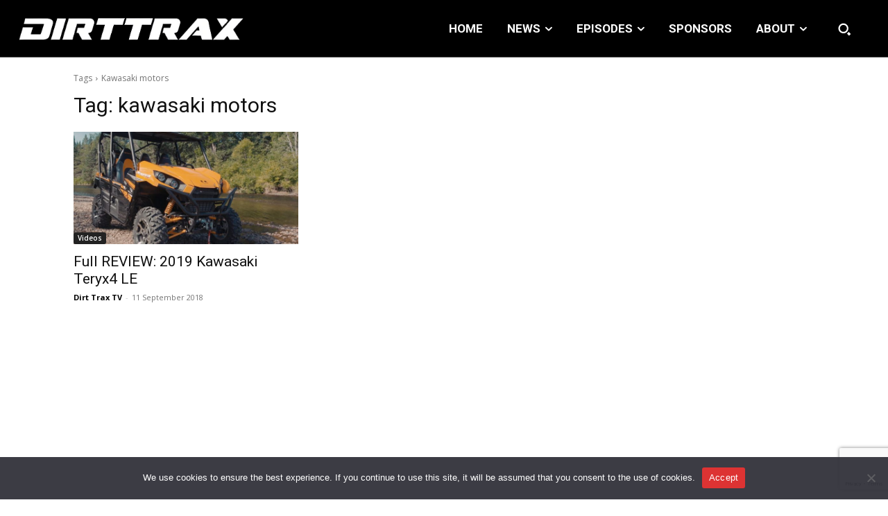

--- FILE ---
content_type: text/html; charset=utf-8
request_url: https://www.google.com/recaptcha/api2/anchor?ar=1&k=6LfbV7gfAAAAAPDX9AGM_06YsfL1ZWyq70Wiug7Z&co=aHR0cHM6Ly93d3cuYXR2bWFnLmNvbTo0NDM.&hl=en&v=PoyoqOPhxBO7pBk68S4YbpHZ&size=invisible&anchor-ms=20000&execute-ms=30000&cb=t3nt9nbuy1nc
body_size: 48409
content:
<!DOCTYPE HTML><html dir="ltr" lang="en"><head><meta http-equiv="Content-Type" content="text/html; charset=UTF-8">
<meta http-equiv="X-UA-Compatible" content="IE=edge">
<title>reCAPTCHA</title>
<style type="text/css">
/* cyrillic-ext */
@font-face {
  font-family: 'Roboto';
  font-style: normal;
  font-weight: 400;
  font-stretch: 100%;
  src: url(//fonts.gstatic.com/s/roboto/v48/KFO7CnqEu92Fr1ME7kSn66aGLdTylUAMa3GUBHMdazTgWw.woff2) format('woff2');
  unicode-range: U+0460-052F, U+1C80-1C8A, U+20B4, U+2DE0-2DFF, U+A640-A69F, U+FE2E-FE2F;
}
/* cyrillic */
@font-face {
  font-family: 'Roboto';
  font-style: normal;
  font-weight: 400;
  font-stretch: 100%;
  src: url(//fonts.gstatic.com/s/roboto/v48/KFO7CnqEu92Fr1ME7kSn66aGLdTylUAMa3iUBHMdazTgWw.woff2) format('woff2');
  unicode-range: U+0301, U+0400-045F, U+0490-0491, U+04B0-04B1, U+2116;
}
/* greek-ext */
@font-face {
  font-family: 'Roboto';
  font-style: normal;
  font-weight: 400;
  font-stretch: 100%;
  src: url(//fonts.gstatic.com/s/roboto/v48/KFO7CnqEu92Fr1ME7kSn66aGLdTylUAMa3CUBHMdazTgWw.woff2) format('woff2');
  unicode-range: U+1F00-1FFF;
}
/* greek */
@font-face {
  font-family: 'Roboto';
  font-style: normal;
  font-weight: 400;
  font-stretch: 100%;
  src: url(//fonts.gstatic.com/s/roboto/v48/KFO7CnqEu92Fr1ME7kSn66aGLdTylUAMa3-UBHMdazTgWw.woff2) format('woff2');
  unicode-range: U+0370-0377, U+037A-037F, U+0384-038A, U+038C, U+038E-03A1, U+03A3-03FF;
}
/* math */
@font-face {
  font-family: 'Roboto';
  font-style: normal;
  font-weight: 400;
  font-stretch: 100%;
  src: url(//fonts.gstatic.com/s/roboto/v48/KFO7CnqEu92Fr1ME7kSn66aGLdTylUAMawCUBHMdazTgWw.woff2) format('woff2');
  unicode-range: U+0302-0303, U+0305, U+0307-0308, U+0310, U+0312, U+0315, U+031A, U+0326-0327, U+032C, U+032F-0330, U+0332-0333, U+0338, U+033A, U+0346, U+034D, U+0391-03A1, U+03A3-03A9, U+03B1-03C9, U+03D1, U+03D5-03D6, U+03F0-03F1, U+03F4-03F5, U+2016-2017, U+2034-2038, U+203C, U+2040, U+2043, U+2047, U+2050, U+2057, U+205F, U+2070-2071, U+2074-208E, U+2090-209C, U+20D0-20DC, U+20E1, U+20E5-20EF, U+2100-2112, U+2114-2115, U+2117-2121, U+2123-214F, U+2190, U+2192, U+2194-21AE, U+21B0-21E5, U+21F1-21F2, U+21F4-2211, U+2213-2214, U+2216-22FF, U+2308-230B, U+2310, U+2319, U+231C-2321, U+2336-237A, U+237C, U+2395, U+239B-23B7, U+23D0, U+23DC-23E1, U+2474-2475, U+25AF, U+25B3, U+25B7, U+25BD, U+25C1, U+25CA, U+25CC, U+25FB, U+266D-266F, U+27C0-27FF, U+2900-2AFF, U+2B0E-2B11, U+2B30-2B4C, U+2BFE, U+3030, U+FF5B, U+FF5D, U+1D400-1D7FF, U+1EE00-1EEFF;
}
/* symbols */
@font-face {
  font-family: 'Roboto';
  font-style: normal;
  font-weight: 400;
  font-stretch: 100%;
  src: url(//fonts.gstatic.com/s/roboto/v48/KFO7CnqEu92Fr1ME7kSn66aGLdTylUAMaxKUBHMdazTgWw.woff2) format('woff2');
  unicode-range: U+0001-000C, U+000E-001F, U+007F-009F, U+20DD-20E0, U+20E2-20E4, U+2150-218F, U+2190, U+2192, U+2194-2199, U+21AF, U+21E6-21F0, U+21F3, U+2218-2219, U+2299, U+22C4-22C6, U+2300-243F, U+2440-244A, U+2460-24FF, U+25A0-27BF, U+2800-28FF, U+2921-2922, U+2981, U+29BF, U+29EB, U+2B00-2BFF, U+4DC0-4DFF, U+FFF9-FFFB, U+10140-1018E, U+10190-1019C, U+101A0, U+101D0-101FD, U+102E0-102FB, U+10E60-10E7E, U+1D2C0-1D2D3, U+1D2E0-1D37F, U+1F000-1F0FF, U+1F100-1F1AD, U+1F1E6-1F1FF, U+1F30D-1F30F, U+1F315, U+1F31C, U+1F31E, U+1F320-1F32C, U+1F336, U+1F378, U+1F37D, U+1F382, U+1F393-1F39F, U+1F3A7-1F3A8, U+1F3AC-1F3AF, U+1F3C2, U+1F3C4-1F3C6, U+1F3CA-1F3CE, U+1F3D4-1F3E0, U+1F3ED, U+1F3F1-1F3F3, U+1F3F5-1F3F7, U+1F408, U+1F415, U+1F41F, U+1F426, U+1F43F, U+1F441-1F442, U+1F444, U+1F446-1F449, U+1F44C-1F44E, U+1F453, U+1F46A, U+1F47D, U+1F4A3, U+1F4B0, U+1F4B3, U+1F4B9, U+1F4BB, U+1F4BF, U+1F4C8-1F4CB, U+1F4D6, U+1F4DA, U+1F4DF, U+1F4E3-1F4E6, U+1F4EA-1F4ED, U+1F4F7, U+1F4F9-1F4FB, U+1F4FD-1F4FE, U+1F503, U+1F507-1F50B, U+1F50D, U+1F512-1F513, U+1F53E-1F54A, U+1F54F-1F5FA, U+1F610, U+1F650-1F67F, U+1F687, U+1F68D, U+1F691, U+1F694, U+1F698, U+1F6AD, U+1F6B2, U+1F6B9-1F6BA, U+1F6BC, U+1F6C6-1F6CF, U+1F6D3-1F6D7, U+1F6E0-1F6EA, U+1F6F0-1F6F3, U+1F6F7-1F6FC, U+1F700-1F7FF, U+1F800-1F80B, U+1F810-1F847, U+1F850-1F859, U+1F860-1F887, U+1F890-1F8AD, U+1F8B0-1F8BB, U+1F8C0-1F8C1, U+1F900-1F90B, U+1F93B, U+1F946, U+1F984, U+1F996, U+1F9E9, U+1FA00-1FA6F, U+1FA70-1FA7C, U+1FA80-1FA89, U+1FA8F-1FAC6, U+1FACE-1FADC, U+1FADF-1FAE9, U+1FAF0-1FAF8, U+1FB00-1FBFF;
}
/* vietnamese */
@font-face {
  font-family: 'Roboto';
  font-style: normal;
  font-weight: 400;
  font-stretch: 100%;
  src: url(//fonts.gstatic.com/s/roboto/v48/KFO7CnqEu92Fr1ME7kSn66aGLdTylUAMa3OUBHMdazTgWw.woff2) format('woff2');
  unicode-range: U+0102-0103, U+0110-0111, U+0128-0129, U+0168-0169, U+01A0-01A1, U+01AF-01B0, U+0300-0301, U+0303-0304, U+0308-0309, U+0323, U+0329, U+1EA0-1EF9, U+20AB;
}
/* latin-ext */
@font-face {
  font-family: 'Roboto';
  font-style: normal;
  font-weight: 400;
  font-stretch: 100%;
  src: url(//fonts.gstatic.com/s/roboto/v48/KFO7CnqEu92Fr1ME7kSn66aGLdTylUAMa3KUBHMdazTgWw.woff2) format('woff2');
  unicode-range: U+0100-02BA, U+02BD-02C5, U+02C7-02CC, U+02CE-02D7, U+02DD-02FF, U+0304, U+0308, U+0329, U+1D00-1DBF, U+1E00-1E9F, U+1EF2-1EFF, U+2020, U+20A0-20AB, U+20AD-20C0, U+2113, U+2C60-2C7F, U+A720-A7FF;
}
/* latin */
@font-face {
  font-family: 'Roboto';
  font-style: normal;
  font-weight: 400;
  font-stretch: 100%;
  src: url(//fonts.gstatic.com/s/roboto/v48/KFO7CnqEu92Fr1ME7kSn66aGLdTylUAMa3yUBHMdazQ.woff2) format('woff2');
  unicode-range: U+0000-00FF, U+0131, U+0152-0153, U+02BB-02BC, U+02C6, U+02DA, U+02DC, U+0304, U+0308, U+0329, U+2000-206F, U+20AC, U+2122, U+2191, U+2193, U+2212, U+2215, U+FEFF, U+FFFD;
}
/* cyrillic-ext */
@font-face {
  font-family: 'Roboto';
  font-style: normal;
  font-weight: 500;
  font-stretch: 100%;
  src: url(//fonts.gstatic.com/s/roboto/v48/KFO7CnqEu92Fr1ME7kSn66aGLdTylUAMa3GUBHMdazTgWw.woff2) format('woff2');
  unicode-range: U+0460-052F, U+1C80-1C8A, U+20B4, U+2DE0-2DFF, U+A640-A69F, U+FE2E-FE2F;
}
/* cyrillic */
@font-face {
  font-family: 'Roboto';
  font-style: normal;
  font-weight: 500;
  font-stretch: 100%;
  src: url(//fonts.gstatic.com/s/roboto/v48/KFO7CnqEu92Fr1ME7kSn66aGLdTylUAMa3iUBHMdazTgWw.woff2) format('woff2');
  unicode-range: U+0301, U+0400-045F, U+0490-0491, U+04B0-04B1, U+2116;
}
/* greek-ext */
@font-face {
  font-family: 'Roboto';
  font-style: normal;
  font-weight: 500;
  font-stretch: 100%;
  src: url(//fonts.gstatic.com/s/roboto/v48/KFO7CnqEu92Fr1ME7kSn66aGLdTylUAMa3CUBHMdazTgWw.woff2) format('woff2');
  unicode-range: U+1F00-1FFF;
}
/* greek */
@font-face {
  font-family: 'Roboto';
  font-style: normal;
  font-weight: 500;
  font-stretch: 100%;
  src: url(//fonts.gstatic.com/s/roboto/v48/KFO7CnqEu92Fr1ME7kSn66aGLdTylUAMa3-UBHMdazTgWw.woff2) format('woff2');
  unicode-range: U+0370-0377, U+037A-037F, U+0384-038A, U+038C, U+038E-03A1, U+03A3-03FF;
}
/* math */
@font-face {
  font-family: 'Roboto';
  font-style: normal;
  font-weight: 500;
  font-stretch: 100%;
  src: url(//fonts.gstatic.com/s/roboto/v48/KFO7CnqEu92Fr1ME7kSn66aGLdTylUAMawCUBHMdazTgWw.woff2) format('woff2');
  unicode-range: U+0302-0303, U+0305, U+0307-0308, U+0310, U+0312, U+0315, U+031A, U+0326-0327, U+032C, U+032F-0330, U+0332-0333, U+0338, U+033A, U+0346, U+034D, U+0391-03A1, U+03A3-03A9, U+03B1-03C9, U+03D1, U+03D5-03D6, U+03F0-03F1, U+03F4-03F5, U+2016-2017, U+2034-2038, U+203C, U+2040, U+2043, U+2047, U+2050, U+2057, U+205F, U+2070-2071, U+2074-208E, U+2090-209C, U+20D0-20DC, U+20E1, U+20E5-20EF, U+2100-2112, U+2114-2115, U+2117-2121, U+2123-214F, U+2190, U+2192, U+2194-21AE, U+21B0-21E5, U+21F1-21F2, U+21F4-2211, U+2213-2214, U+2216-22FF, U+2308-230B, U+2310, U+2319, U+231C-2321, U+2336-237A, U+237C, U+2395, U+239B-23B7, U+23D0, U+23DC-23E1, U+2474-2475, U+25AF, U+25B3, U+25B7, U+25BD, U+25C1, U+25CA, U+25CC, U+25FB, U+266D-266F, U+27C0-27FF, U+2900-2AFF, U+2B0E-2B11, U+2B30-2B4C, U+2BFE, U+3030, U+FF5B, U+FF5D, U+1D400-1D7FF, U+1EE00-1EEFF;
}
/* symbols */
@font-face {
  font-family: 'Roboto';
  font-style: normal;
  font-weight: 500;
  font-stretch: 100%;
  src: url(//fonts.gstatic.com/s/roboto/v48/KFO7CnqEu92Fr1ME7kSn66aGLdTylUAMaxKUBHMdazTgWw.woff2) format('woff2');
  unicode-range: U+0001-000C, U+000E-001F, U+007F-009F, U+20DD-20E0, U+20E2-20E4, U+2150-218F, U+2190, U+2192, U+2194-2199, U+21AF, U+21E6-21F0, U+21F3, U+2218-2219, U+2299, U+22C4-22C6, U+2300-243F, U+2440-244A, U+2460-24FF, U+25A0-27BF, U+2800-28FF, U+2921-2922, U+2981, U+29BF, U+29EB, U+2B00-2BFF, U+4DC0-4DFF, U+FFF9-FFFB, U+10140-1018E, U+10190-1019C, U+101A0, U+101D0-101FD, U+102E0-102FB, U+10E60-10E7E, U+1D2C0-1D2D3, U+1D2E0-1D37F, U+1F000-1F0FF, U+1F100-1F1AD, U+1F1E6-1F1FF, U+1F30D-1F30F, U+1F315, U+1F31C, U+1F31E, U+1F320-1F32C, U+1F336, U+1F378, U+1F37D, U+1F382, U+1F393-1F39F, U+1F3A7-1F3A8, U+1F3AC-1F3AF, U+1F3C2, U+1F3C4-1F3C6, U+1F3CA-1F3CE, U+1F3D4-1F3E0, U+1F3ED, U+1F3F1-1F3F3, U+1F3F5-1F3F7, U+1F408, U+1F415, U+1F41F, U+1F426, U+1F43F, U+1F441-1F442, U+1F444, U+1F446-1F449, U+1F44C-1F44E, U+1F453, U+1F46A, U+1F47D, U+1F4A3, U+1F4B0, U+1F4B3, U+1F4B9, U+1F4BB, U+1F4BF, U+1F4C8-1F4CB, U+1F4D6, U+1F4DA, U+1F4DF, U+1F4E3-1F4E6, U+1F4EA-1F4ED, U+1F4F7, U+1F4F9-1F4FB, U+1F4FD-1F4FE, U+1F503, U+1F507-1F50B, U+1F50D, U+1F512-1F513, U+1F53E-1F54A, U+1F54F-1F5FA, U+1F610, U+1F650-1F67F, U+1F687, U+1F68D, U+1F691, U+1F694, U+1F698, U+1F6AD, U+1F6B2, U+1F6B9-1F6BA, U+1F6BC, U+1F6C6-1F6CF, U+1F6D3-1F6D7, U+1F6E0-1F6EA, U+1F6F0-1F6F3, U+1F6F7-1F6FC, U+1F700-1F7FF, U+1F800-1F80B, U+1F810-1F847, U+1F850-1F859, U+1F860-1F887, U+1F890-1F8AD, U+1F8B0-1F8BB, U+1F8C0-1F8C1, U+1F900-1F90B, U+1F93B, U+1F946, U+1F984, U+1F996, U+1F9E9, U+1FA00-1FA6F, U+1FA70-1FA7C, U+1FA80-1FA89, U+1FA8F-1FAC6, U+1FACE-1FADC, U+1FADF-1FAE9, U+1FAF0-1FAF8, U+1FB00-1FBFF;
}
/* vietnamese */
@font-face {
  font-family: 'Roboto';
  font-style: normal;
  font-weight: 500;
  font-stretch: 100%;
  src: url(//fonts.gstatic.com/s/roboto/v48/KFO7CnqEu92Fr1ME7kSn66aGLdTylUAMa3OUBHMdazTgWw.woff2) format('woff2');
  unicode-range: U+0102-0103, U+0110-0111, U+0128-0129, U+0168-0169, U+01A0-01A1, U+01AF-01B0, U+0300-0301, U+0303-0304, U+0308-0309, U+0323, U+0329, U+1EA0-1EF9, U+20AB;
}
/* latin-ext */
@font-face {
  font-family: 'Roboto';
  font-style: normal;
  font-weight: 500;
  font-stretch: 100%;
  src: url(//fonts.gstatic.com/s/roboto/v48/KFO7CnqEu92Fr1ME7kSn66aGLdTylUAMa3KUBHMdazTgWw.woff2) format('woff2');
  unicode-range: U+0100-02BA, U+02BD-02C5, U+02C7-02CC, U+02CE-02D7, U+02DD-02FF, U+0304, U+0308, U+0329, U+1D00-1DBF, U+1E00-1E9F, U+1EF2-1EFF, U+2020, U+20A0-20AB, U+20AD-20C0, U+2113, U+2C60-2C7F, U+A720-A7FF;
}
/* latin */
@font-face {
  font-family: 'Roboto';
  font-style: normal;
  font-weight: 500;
  font-stretch: 100%;
  src: url(//fonts.gstatic.com/s/roboto/v48/KFO7CnqEu92Fr1ME7kSn66aGLdTylUAMa3yUBHMdazQ.woff2) format('woff2');
  unicode-range: U+0000-00FF, U+0131, U+0152-0153, U+02BB-02BC, U+02C6, U+02DA, U+02DC, U+0304, U+0308, U+0329, U+2000-206F, U+20AC, U+2122, U+2191, U+2193, U+2212, U+2215, U+FEFF, U+FFFD;
}
/* cyrillic-ext */
@font-face {
  font-family: 'Roboto';
  font-style: normal;
  font-weight: 900;
  font-stretch: 100%;
  src: url(//fonts.gstatic.com/s/roboto/v48/KFO7CnqEu92Fr1ME7kSn66aGLdTylUAMa3GUBHMdazTgWw.woff2) format('woff2');
  unicode-range: U+0460-052F, U+1C80-1C8A, U+20B4, U+2DE0-2DFF, U+A640-A69F, U+FE2E-FE2F;
}
/* cyrillic */
@font-face {
  font-family: 'Roboto';
  font-style: normal;
  font-weight: 900;
  font-stretch: 100%;
  src: url(//fonts.gstatic.com/s/roboto/v48/KFO7CnqEu92Fr1ME7kSn66aGLdTylUAMa3iUBHMdazTgWw.woff2) format('woff2');
  unicode-range: U+0301, U+0400-045F, U+0490-0491, U+04B0-04B1, U+2116;
}
/* greek-ext */
@font-face {
  font-family: 'Roboto';
  font-style: normal;
  font-weight: 900;
  font-stretch: 100%;
  src: url(//fonts.gstatic.com/s/roboto/v48/KFO7CnqEu92Fr1ME7kSn66aGLdTylUAMa3CUBHMdazTgWw.woff2) format('woff2');
  unicode-range: U+1F00-1FFF;
}
/* greek */
@font-face {
  font-family: 'Roboto';
  font-style: normal;
  font-weight: 900;
  font-stretch: 100%;
  src: url(//fonts.gstatic.com/s/roboto/v48/KFO7CnqEu92Fr1ME7kSn66aGLdTylUAMa3-UBHMdazTgWw.woff2) format('woff2');
  unicode-range: U+0370-0377, U+037A-037F, U+0384-038A, U+038C, U+038E-03A1, U+03A3-03FF;
}
/* math */
@font-face {
  font-family: 'Roboto';
  font-style: normal;
  font-weight: 900;
  font-stretch: 100%;
  src: url(//fonts.gstatic.com/s/roboto/v48/KFO7CnqEu92Fr1ME7kSn66aGLdTylUAMawCUBHMdazTgWw.woff2) format('woff2');
  unicode-range: U+0302-0303, U+0305, U+0307-0308, U+0310, U+0312, U+0315, U+031A, U+0326-0327, U+032C, U+032F-0330, U+0332-0333, U+0338, U+033A, U+0346, U+034D, U+0391-03A1, U+03A3-03A9, U+03B1-03C9, U+03D1, U+03D5-03D6, U+03F0-03F1, U+03F4-03F5, U+2016-2017, U+2034-2038, U+203C, U+2040, U+2043, U+2047, U+2050, U+2057, U+205F, U+2070-2071, U+2074-208E, U+2090-209C, U+20D0-20DC, U+20E1, U+20E5-20EF, U+2100-2112, U+2114-2115, U+2117-2121, U+2123-214F, U+2190, U+2192, U+2194-21AE, U+21B0-21E5, U+21F1-21F2, U+21F4-2211, U+2213-2214, U+2216-22FF, U+2308-230B, U+2310, U+2319, U+231C-2321, U+2336-237A, U+237C, U+2395, U+239B-23B7, U+23D0, U+23DC-23E1, U+2474-2475, U+25AF, U+25B3, U+25B7, U+25BD, U+25C1, U+25CA, U+25CC, U+25FB, U+266D-266F, U+27C0-27FF, U+2900-2AFF, U+2B0E-2B11, U+2B30-2B4C, U+2BFE, U+3030, U+FF5B, U+FF5D, U+1D400-1D7FF, U+1EE00-1EEFF;
}
/* symbols */
@font-face {
  font-family: 'Roboto';
  font-style: normal;
  font-weight: 900;
  font-stretch: 100%;
  src: url(//fonts.gstatic.com/s/roboto/v48/KFO7CnqEu92Fr1ME7kSn66aGLdTylUAMaxKUBHMdazTgWw.woff2) format('woff2');
  unicode-range: U+0001-000C, U+000E-001F, U+007F-009F, U+20DD-20E0, U+20E2-20E4, U+2150-218F, U+2190, U+2192, U+2194-2199, U+21AF, U+21E6-21F0, U+21F3, U+2218-2219, U+2299, U+22C4-22C6, U+2300-243F, U+2440-244A, U+2460-24FF, U+25A0-27BF, U+2800-28FF, U+2921-2922, U+2981, U+29BF, U+29EB, U+2B00-2BFF, U+4DC0-4DFF, U+FFF9-FFFB, U+10140-1018E, U+10190-1019C, U+101A0, U+101D0-101FD, U+102E0-102FB, U+10E60-10E7E, U+1D2C0-1D2D3, U+1D2E0-1D37F, U+1F000-1F0FF, U+1F100-1F1AD, U+1F1E6-1F1FF, U+1F30D-1F30F, U+1F315, U+1F31C, U+1F31E, U+1F320-1F32C, U+1F336, U+1F378, U+1F37D, U+1F382, U+1F393-1F39F, U+1F3A7-1F3A8, U+1F3AC-1F3AF, U+1F3C2, U+1F3C4-1F3C6, U+1F3CA-1F3CE, U+1F3D4-1F3E0, U+1F3ED, U+1F3F1-1F3F3, U+1F3F5-1F3F7, U+1F408, U+1F415, U+1F41F, U+1F426, U+1F43F, U+1F441-1F442, U+1F444, U+1F446-1F449, U+1F44C-1F44E, U+1F453, U+1F46A, U+1F47D, U+1F4A3, U+1F4B0, U+1F4B3, U+1F4B9, U+1F4BB, U+1F4BF, U+1F4C8-1F4CB, U+1F4D6, U+1F4DA, U+1F4DF, U+1F4E3-1F4E6, U+1F4EA-1F4ED, U+1F4F7, U+1F4F9-1F4FB, U+1F4FD-1F4FE, U+1F503, U+1F507-1F50B, U+1F50D, U+1F512-1F513, U+1F53E-1F54A, U+1F54F-1F5FA, U+1F610, U+1F650-1F67F, U+1F687, U+1F68D, U+1F691, U+1F694, U+1F698, U+1F6AD, U+1F6B2, U+1F6B9-1F6BA, U+1F6BC, U+1F6C6-1F6CF, U+1F6D3-1F6D7, U+1F6E0-1F6EA, U+1F6F0-1F6F3, U+1F6F7-1F6FC, U+1F700-1F7FF, U+1F800-1F80B, U+1F810-1F847, U+1F850-1F859, U+1F860-1F887, U+1F890-1F8AD, U+1F8B0-1F8BB, U+1F8C0-1F8C1, U+1F900-1F90B, U+1F93B, U+1F946, U+1F984, U+1F996, U+1F9E9, U+1FA00-1FA6F, U+1FA70-1FA7C, U+1FA80-1FA89, U+1FA8F-1FAC6, U+1FACE-1FADC, U+1FADF-1FAE9, U+1FAF0-1FAF8, U+1FB00-1FBFF;
}
/* vietnamese */
@font-face {
  font-family: 'Roboto';
  font-style: normal;
  font-weight: 900;
  font-stretch: 100%;
  src: url(//fonts.gstatic.com/s/roboto/v48/KFO7CnqEu92Fr1ME7kSn66aGLdTylUAMa3OUBHMdazTgWw.woff2) format('woff2');
  unicode-range: U+0102-0103, U+0110-0111, U+0128-0129, U+0168-0169, U+01A0-01A1, U+01AF-01B0, U+0300-0301, U+0303-0304, U+0308-0309, U+0323, U+0329, U+1EA0-1EF9, U+20AB;
}
/* latin-ext */
@font-face {
  font-family: 'Roboto';
  font-style: normal;
  font-weight: 900;
  font-stretch: 100%;
  src: url(//fonts.gstatic.com/s/roboto/v48/KFO7CnqEu92Fr1ME7kSn66aGLdTylUAMa3KUBHMdazTgWw.woff2) format('woff2');
  unicode-range: U+0100-02BA, U+02BD-02C5, U+02C7-02CC, U+02CE-02D7, U+02DD-02FF, U+0304, U+0308, U+0329, U+1D00-1DBF, U+1E00-1E9F, U+1EF2-1EFF, U+2020, U+20A0-20AB, U+20AD-20C0, U+2113, U+2C60-2C7F, U+A720-A7FF;
}
/* latin */
@font-face {
  font-family: 'Roboto';
  font-style: normal;
  font-weight: 900;
  font-stretch: 100%;
  src: url(//fonts.gstatic.com/s/roboto/v48/KFO7CnqEu92Fr1ME7kSn66aGLdTylUAMa3yUBHMdazQ.woff2) format('woff2');
  unicode-range: U+0000-00FF, U+0131, U+0152-0153, U+02BB-02BC, U+02C6, U+02DA, U+02DC, U+0304, U+0308, U+0329, U+2000-206F, U+20AC, U+2122, U+2191, U+2193, U+2212, U+2215, U+FEFF, U+FFFD;
}

</style>
<link rel="stylesheet" type="text/css" href="https://www.gstatic.com/recaptcha/releases/PoyoqOPhxBO7pBk68S4YbpHZ/styles__ltr.css">
<script nonce="-sHPrKrfwO7-usiv74Bkfw" type="text/javascript">window['__recaptcha_api'] = 'https://www.google.com/recaptcha/api2/';</script>
<script type="text/javascript" src="https://www.gstatic.com/recaptcha/releases/PoyoqOPhxBO7pBk68S4YbpHZ/recaptcha__en.js" nonce="-sHPrKrfwO7-usiv74Bkfw">
      
    </script></head>
<body><div id="rc-anchor-alert" class="rc-anchor-alert"></div>
<input type="hidden" id="recaptcha-token" value="[base64]">
<script type="text/javascript" nonce="-sHPrKrfwO7-usiv74Bkfw">
      recaptcha.anchor.Main.init("[\x22ainput\x22,[\x22bgdata\x22,\x22\x22,\[base64]/[base64]/[base64]/[base64]/[base64]/[base64]/[base64]/[base64]/[base64]/[base64]\\u003d\x22,\[base64]\\u003d\\u003d\x22,\x22w70nCsKNwqbCjsO8CsKZw5kLEMK9wq1JTBzDlSzDp8O1bsOpZsO2wpjDihAhdsOsX8OKwrN+w5Bqw7tRw5NvFMOZcmfCnEFvw6AgAnVzClnChMKlwogOZcO8w5rDu8Ocw7JLRzV+DsO8w6J/w6VFLz4uX07CvcKsBHrDiMO0w4QLNCbDkMK7wovCmHPDnzjDmcKYSk/DrB0YPFjDssO1wr/CscKxa8OoAV9+woQ2w7/CgMOgw4fDoSM6a2FqMilVw414wqYvw5w0cMKUwoZAwrg2wpDCk8OdAsKWPjF/[base64]/[base64]/CtMKKwrLDomTDiGbCrcO8w4DDj8K/PMOHGsKiw4JtNMKowoMUw6DCp8KWSMOBwo7DjE1/wq/[base64]/CvXk9WGvDhD1awrrDr8Ohw4MewrjCgkNCQMOqZsK3cw0Swr8Kw5HDp8OGHcOEwrJMw4AYccKWw6YHRgxgGsKGB8Ksw4LDk8K4NsOTSkvDg3dJRQMHWSxowoPCmcOMJ8OdEMOcw6DDhQ7CnH/DjQhOwqRsw47CtXwHDzhafMOReDU5w5zCpkzCssKgwrxNwq7Cp8Odw4DCu8Kkw4MWw5bCgXhqw6vCu8K6w7DCvMO8w4zDtDgqwo5Jw4XClsOgwp/Du2rCvsO8w7NvOiwtKAHDji9vYzvDkjLDnzFoRsK2wobDuknCoXtyFsKYw5N0SsK1KjLChMKywrtfBMOLHyPCscOQwqbDmsOBwqTCqy7CmHsVFSx0w53DpcK5BMKiN05eK8Ovw6l/w5TCgcORwrLDmsK5wofDicKMKXvDnF4/w6YXw4HDs8K1PQLCmxMRwqxtw77CjMOdw77CogAhw5LCikgTw79aVGrDksOwwr7CicO6JGR5STMQwq7CmsOFZWzDn10OwrXCoTQfwqTDicOyPBfDmR3Cq1/[base64]/[base64]/CsMKnecOjDRd/wqDCgi88SQAmwqFxw7zCsMKFwqnDjcOqwpfDrkLCpsKHw5Myw7gkw65HN8Ksw6XCg0PCoA7CkkJ1L8KhO8KAP2kZw6AQdsOgwqgqwptMXMOcw4UAw4lyXsO8w4wgGsOuM8Oow6cowp4RHcO6wqRIQxBUc19jw6k/ICfDgVFaw7jDnUXDkcK/TxLCqsKRwoHDn8Osw4YewoBpexkyDgtkD8Omw60ZHlYqwpl5W8KiwrDDscO3dD/DisK7w5QfAy7CvCIzwro/wrlDLMKxwrbCix80GsOjw6czwpbDkxzCjcO4NMKgO8O0HFXCrz/ChsKNw5HCnRUqVMOZw4PCjcKlK3vDvcOuwqADwoXDgMOrN8OLwqLCssKAwqLCrsOjwoDCqsOHe8O5w53DikpuHU/CmMKzwpfDn8OpJWUeGcKBJWdLw6Fzw7zDnsOGw7DCiHfChREGw7xFcMK2JcOtTsOZwrsew7TCu0MMw6Nqw4zClcKdw4cgw6xrwqnDmsKhaXIgwqljdsKYFcO/[base64]/Do8OKfsKFwp/[base64]/CrnVaT8K8HsKCU8KXL8ONw7XCsFHCmMKOXF0swpdpCcOkTGo7JsKgMcOnw4TDlsKnw5XCgsO9VMKWAk0Cw77CjMK0wqtRw57DnTHCvMO5wobDtGfCjw7Ctw8MwrvCmXNYw6HCqBzDlWBewqnDmUXCn8OOCmLDnsOcwpN/ZsKHIW4zF8OAw4tkwpfDqcKrw4LCqTMZdMO2w7jDs8KSwoRRwqIuVsKXWE7DvUrDscKIwpvCosKew5V+wrrDryzCuHjCj8O9w7xbaTJ2ZW3DlVXClhLDtcK/wrvDk8OLJcK6b8OwwrIkAcKXwpZWw4tgw4FfwrlkPcOuw47ClzTCkMKsR1IzKsKwwqPDowVzwp4wRcKRGsOQfi3Dg0dMNlTChTdiw6sBe8K1U8Kow6bDqFDCnDbDvMKtLcO0wrPDpETCqE/CqE7CpjIYP8KcwqTCoRYLwqNZw63ChldWEFwpBi03wofDmxrDj8OBSDrCvsOBSjNtwqEvwotTwoI6wpXDjlQbw57DpxvCucOND2nCjAA/[base64]/Dqm9nGQnDpC42w7IrWTPDv8O5wqjCsC54w7V+w7LDt8KjwoPCtV3CsMOKwoIvwpDCucO/SMKaMx8swp8uB8KfR8KRaAxrXMKQwp/CozvDvnRtwodtB8KbwrDDisOyw6ceTsOTw5zDnlTCtkxJW0glw4lBIFvCtsKtw6FGHgxmRwZewqtAwqsFIcKuQQFLw61lw7x8RmfCv8OdwrRHw6LDrHlsXsOdb3VhZ8OgwojDhcOsKMOADMODG8O9w7hONWZ1wq1KLzHClBjCv8Kcw6c8wocvwpgnIA/DtsKAdwQfw4vDmcK6wqVzwpfDtsOrw51fby4Lw506w7bDsMK6aMOlwrxyK8KQw4tIK8Oow69OLBnCmkHCgw7DhMKcEcOdwqTDjhVaw61Ow6AjwpBFwq5dw5p5wr0CwrHCqD7CujbChkPCn1tbwrBJRsK2wrl1JiVIBC8GwpBawqkGwo/CvEpHMcKpc8K6AcKHw6PDnWNwF8OvwofCq8K/w4TCtsOqw7jDkUR0woAUOw7CscK1w6JUCsKrRl1lwrECaMO5wpHDlkQWwqHDvkPDtcOyw4w9Bx7DrcK5woEaSiTDlMOKN8OvT8O0woEzw6gkDCXDnsOiAMO0E8OACUjDvn02w6DCtcO6DWrCq2fCgAMZw7XClg00IcO8EcOqwrjCjH4NworDrWXDjzvDun/DrQnCpzLDscOOwo4HBcOIdz3DimvDosO9dMKJWVTDlmzCm1PCqwDCgcK4Jw0vwpwLw7XCp8KNwrDDryfCicO6w6zCkcOcZynCnQLDmcOsBsKcUMOMRMKKesKXw7DDncOYw5VjUmHCvyvCjcOoYMKpwqzCksO8GmojcMOEw4hKdkcmwqlgGDLCv8O+e8K/woUWecKDw6csw5rDvMK4wrzDkcOTwoPCncKyZnrCgxonwpfDrBrCjnrChsOhPsOPw5xrFsKow49Gd8OAw4tRTX4Pw6ZCwqDClcKFwrDDqsOzeD4XacO+wqTCuETClcOhSsK/wqnDrsO4w6/CpjHDlsO/wohlP8OUIHBcJ8KgBkDDiVMaA8OkKcKNwo1+GcOUwqvClgUNB1kJw7xvwpDDtcO9wpTCo8KmZyhkaMKuw5ILwo/[base64]/[base64]/DhwLCscKMH8OGwpQyw63DhsKjw5LCj8K3B0vDp8OmJVLDgMKqw5LCpMK+QGDCn8K3csKFwp82wqbCk8KUVB/DolVlfsKFwqLCrALDvU57bFrDjMOKXjvCkGfChcKtJAM8GkXDlhrCi8KyTA7DkX3Ds8O0XMKEwoVJw5TDgcO+w5Jcw7rCv1JYwp7CkU/CmUHDn8KJw4cUXnfCrsK8w7jDnB7Ct8KSVsOtwrU1f8OkM0HDocKRw4nDjB/DhkRlw4JnTUZhW2E6w5gSwrPChTpNGsK3w4tKasKyw7fCqsKrwrTDrCJJwqYzw7QNw7B3ah/DlzcYEMKtwpzDpQLDlQBDL0nCo8OyLcODw4XDoGXCoG9uw402wrrDkBnDtADDmcO2PMO5wrIdOUHCjsOWMsOaZ8KUQMKBYsOWTMOgw6vCgUErw70IcRYWwp50w4EsLFx5AsKNBcK1wo/DsMKRdXHCgxxOWBzDqBjCmHjCi8KoTcK/X2XDnSBFMsKowr3DtMOCw6UMZAZrwpEBJCzCj0s0wpljw5Enwr/CqXrDiMOIwpjDm0TDhHZPwpTCjMKUecOsGkTDkMKZwqIRw6zCuyohUMKSOcKRwqgYw4gKwpIdJsKNahcfwrnDo8KQw6bCshDDt8Kkwp4Fw40gUToGwr45AUdjdMK/wrHDmyDCusOZDsOZwoZ9wrbDtQBcwpPDpsKqwoRgB8OSRcKLwppFw5LDqcKOLcKnCiIGw5QnwrnCssOHEcOcwpHDlsKYwqfChVYIGcKYw5sHdCV2w7/CoDnDpzDChcKhTErCmATClsOlIG5XYzw5ecKMw4Ziwr5mIFXDvWRFwpXCjwJkw7TCpxDDgMOyJCdnwqdJV0gLwp9mNcKEbsKCw6ppEMO6IyXCrlhhORnDr8OkLsKwTnY2UkLDn8OnKmDCkW3Ck13DnGQ/wp7DjcK0ecO+w77DksOow6XDvEg6w7/ClTLDu37DmgMgw7g/w7XCv8OEw6zDq8KYasKKwqTDksKjwp7CvF50RiHCu8OFZMOJwoFgVEt8wrdjJ1XCscOCw5zChcOwbB7Dg2XDvmHCl8KiwooDVmvDvsKSw6lVw7PDh1oACMKOw6lEBSzCsXduwq/DoMO1K8KNFsKAw5oEEMOew6/CuMKnw6c3bsOKwpHDsgd+YsOZwr/Clg7DgMKPTl5Rd8OZDMKxw5tuWcKKwoUuemk8w6gewqYlw4TCk1zDs8KFPkonwotCw6kPwp5Cw6xbO8KKasKhTMO/woEgw5NnwpbDun0rwpN1w7LCvhDCjCRZRytuw6NVaMKJwrLClMOYwo3DhsKYw5I5w4ZOw6BzwosTwpTCgFDDg8OEdcKpPEw8fsKQwpk8WcOMGllTPcOBMiDCrQNXwqlASsO+CELCrAHClMKWJ8K6w6/DqHDDmBXDvjokLcOTw7fDnl4fGADCrcKvN8KVw60Aw5Fxwq/CusKeOEI1NVZPMcK5eMOdF8OpTsOlXTNlLwlrwoQeAMKFfsOUTMO9wpTDgcOxw74xwofDpBcyw6Nnw7DCu8K/[base64]/DvW9MHsOtwoDDnV7Cu19mAcK9QnXCmcKXXETCgwzDgMKiM8OSwqxjPX7CsX7CinBFw4bDvFrDksKkwo4JCxZfSQVKBggULsOCw7o/R0TDosOnw7PDtMOhw4LDl0nDosKswqvDjsKDw7dITlDDuC0kwpLDlMOKJMO6w7vDoBzCp3szw7EkwrREZ8OrwqLCp8OeZmhkLAfDqw5+wo/CoMK4w6ZyRVPDqGh5w4VFRMOjwoHCrG4dwrl/[base64]/DiDfDpHnDu8Oow6zCgHYCU3B/wrtLZDzDuWzCkEN6I19BC8KPb8KDwrXDoVMwMEzCncKiw4zCmQrDssK5wp/CqCR3wpViIcOEUl5mbcOBU8OZw6DCoCrCiVEmDE7CmMKVR1RYTgR9w4/[base64]/CnknClsODwpDCncOTw6zCpsKxA8OGw68hfWdPDwPDrsODbsKTwqktw79ZwrjDkMOMwrQxw7/DjMKzbsOow6Zhw6QRHcOdaT7CpizCqH9CwrDCq8KUHDrCqVoWKU/ChMKeccOZwrlQw6vDv8OvIHdYfMOIZUNSVsK6ZlHDvCNNw6TCrXRfwp3ClQ3CuWcwwpI6woHDlcOQwrbCkgIAdMKUc8KUdwFeQyfDrh7CjsKxwrnCoC5Nw7zClcK0JcKnHcOMV8KzwpHCj3zDuMOYw5srw6MwwpLCrA/CpzwOOcOFw5XCn8ORwqA7ZMOXwqbClMOMFQzDqz3Dlx/[base64]/CncOmwpR7IMOKCsOPw5vCnDjDhcOWSsKtw4ITwoMlMAgDwpBEwqoxH8OKZcOodEFkwpjDtMKMwo/CksKVP8Odw5PDq8OOTsKfOUvDmQnDsgjCo2jDlcK9woPDj8KRw6PDjSIEFz8lYMKQw4fChihOwqBgZA/[base64]/ClsOSwqLDgsObw7nDlRrCrsKNJcKEwrdKw4fCmX7Dl0DCuW0Aw4VQbsO6EFTDv8Kew78Pc8KpFmTClFEZw5/[base64]/w54Kwro2w44Ew6DDnMOKE8KJw4cPZghtA8Ktw6hdw5IIexQeGDLDsA/Cs3dUwp7DmhZWTk4gw5FPw7PDsMOlMsOPw4zClMKtCcOVOcOgwo0ow4bChAl4wp9bw7BLHcOUworCvMO4bVfCjcORwphTEsOmwqPChMK1GcOcwoxLQCnDq2V6w4/ChWHChMKhZcOid0Ngw6XDnXs7wrZZSMKyHnbDp8K7w5MywpfCi8K0BMOnwrU8FsKaAcOTw7YSw6Z+w7bCtsO9wokDw6jCpcKlwrHDg8KmNcOCw7YBbXdVDMKJbH/CrEDCpjbCjcKUTVYzwotzw7ERw5HChSRnw4nDo8K6w60BCMOnwpfDgAstw55SU1zCqEQtw5JUOB9JVQXDgThJF2tNw65rw48Uw5rCs8O4wqrDiznDsGp9w7PCrzlOUi/DhMOdZy4Iw5VxQgjCpMKjwobDuGPDlcKAwrNlw4fDq8OnTsKaw6wsw6rDicOXH8KtUMKlw6XCrzPCsMOXYcKHwotQwqo+bsOVwo0HwrF0w6vDvV7CqXTCrCI9YsKbZsOZMMKUw5hSR1EiNsKwbCTCrwJrBMKkwqNZDABpwrnDjmzDk8K7fMOtwqHDhUvDmMO2w5/Cv04twoTCo07DqsOJw7BRasKxGMOPw7LCkUpaFcKrw5s6KMOxw7FRwp9AJElqwo7CsMOsw7UZXcOVwpzCtTtCWcOCw50pDcKYwrhUCsOZwrfClnfCscOVSsO/BXTDmRs7w5nCjEDDgmQDw5lbaxBwWWpIw5RuQwV6w4DDpAwDe8OQHMKhFzwMNCLDoMKcwp5hwqfDpVgiwqnCiDhVF8OIbcK+ZQ3Crm3DkMOqLMKVwpbCvsOBJ8KoF8OsJQN/w6tIwobDlCJlVsKjwp4Uw57DgMKKDRPCksOMw6xcdmLCsCB/[base64]/PyPDg8KBwolEw48dw5LCtB0Pw7kPOCcQw5fDgWElDk89w5PDpUovWUHDkcOoaSPCmcOtwpIFwoh4IcO5IQ1HccKVFmdgwrRLwqUtw6fDqMOKwrcFDA8IwoJFM8OEwr/CnXBjVRJJw6oTEnvCusKSw5Rcw7ZcwpbDpcKMwqQCwpBmw4fDsMKYw4DDqUPDrcKoKykvHwBkwq5FwpJQccO1w7vDkncKFRLDuMKvw6VIwqorMcKQw482IGnCvxkKwps1wrXCtBfDtB0pw6vDo3/Csj/Ch8OiwrI7EiMBw5VBF8K5L8Ocw7LCmWDCuhfCiinDj8Ozw5TDvcKXdsO0O8OVw49Gwqg1OlByY8O/McOXwqMTfXJxFk1wdMKvaGxycx/DksKewoMjwrM4ID/[base64]/Dj8OPw7rCgMKnGcOSw7HDulcCw69Ww7dELsORNcOawrwHUcOHw5szw4ksaMOxwosECRTCjsO1wo0ewoE3RsKffMOewrDCqsKFXExmL3zCnR/Dui7ClsKiBcO4wpDCusKCKQwRQCHCkQBVAhZgb8K7w7Nrw6kxFH5HC8OSwqoQYsOQwo5fe8Oiw6YHw7nDkyDCuiF1FMKgw5DCi8K+w4DDlMOpw6HDosOGw6PCp8KYw4Zkw6NBN8OmR8K6w49Fw6LCnVJfcBIfK8OAUidqeMOQKH/[base64]/[base64]/Illow5HClcK0O0TCihUwV8OpLMK5J8KGU8OWwrFewrrCqBQzP2bDkGbDvULCoT14YcKGw5kEJcOMP0oowrnDo8K3G1BRNcO7esKDw4jCigXCjzoDH1Fdwp/CsWXDumLDg19rL0tXwq/CkRPDr8OXw5Anw4RmaXhyw5MnE2BCN8OPw5Rkw7oRw6tTw53DicK9w63DgDvDlSLDusKKSkFUQX/[base64]/CvSvDqW0KwpnDqMKPwr0dwqHDicO6YSoRUMKEbsOIwqB3bMK4w5RAK0Yww7PCowICSMO+fcKWP8KYw5o3IMKew5TCt3guQCNTQcKkHMOKwqIwORTDlE54dMOGwrHDgwDDnRx8w5jDpRrCtsOEw7PDlCNuVVZLScOQwqkdTsKCwpLDv8O5wrvDth1/w5BvdU8sAMONw4/[base64]/eU1ow5J0EcOgUTsnSBPDm8Opw7EMOktQwop8wrDDhWDDmcO0w53DnG5jKw0pECwTw45Yw65Qw6deQsOzdMKWL8KqGUlbKnrCkyY5acOkWQk1wojCqSt3wqzDhEPCqmTDhcKLwqbCj8OPfsOrFcK3OFfDqXXCt8OBwr/[base64]/Dt8OsTkRWXMKjw4Y6VU3CkMOPw7rCijpXw6Y2ZR4bwq0Aw7jChcKdwrEdwrnCvMOLwrxJwqgUw6pnD2PDtjJBJhpPw64XXG1aXsK1wrXDlCtsZ18/w7HDpMKrFSkUMmADwozDr8KLw4fCqcO6wpIWwqDDosOHwpZ1ScKHw5zDgcKIwqjCkQ96w4fCgcKbVsOhOMKBw4XDtcOFRcONWRo8bB7DhRspw4oEwojDkFLDpT7CjsOXw5vCvBzDrsOVcV/DtA1ZwoYKHcO3DlDDjl3CrEtpGMObCznDsTRgw5TDlQQUw4PCggzDsVMzwqdecTgRwp4HwqAgZS/DllNMV8O+woghwp/Dp8KkAsOHb8Ktw6jDiMKCek9tw4HDp8OywpBPw4LCtCDCmMOyw5MZwpoCw6jCscOTw40EET3DvRh4wqhfwqHCrsO6wqYaJFJnwop1w7nDqAbCrsK/[base64]/[base64]/DssKvwofCk8O6LMKDwqMgPsOCb8K/GcOUe8KYw4dSw4Zbw47DgMKkwp1JLcKCw57DpDVOacKmw5NEwqtzw5tUw7JzbcKGNMOyIcOZMBEqRDBQXQTDmirDnMKNCMOswqF4ai4dA8O7wrPDshbDulxDKsKaw6vCgcOzw5vDsMKjBMOlw4vCqQXCg8OiwpDDjEMjAcO8wqhCwps/wqNow785w6p1w4dQQUcnPMKkScKQw41pYcOjwo3DscKbw6fDkMKkG8KULDnCusK5TS0DHMO0dGHDnsK4TMOIWiojDsKMLSQIwrbDhzw5SMKBw6IwwrjCssOUwqbCrcKew6PCuALCvVvDisKuAxEJZzQJwrnCrGTCj2vCqCvCiMKRw5YJwoQ/w5dTXWlwRB7CtFEdwq0Mw6RYw7LDsxDDt3PDmcKzFE5ww77DvcOHw6PCiBbCtcKjZMOpw7NGwrEsQC9+XMKyw7DDl8OdwqPChMOoHsO0cQ/[base64]/CkcKgw7zCqXbDrm06Ty86DsKCwpBswp/Dh8KBwrPDo3nCtg1OwrsqfMKwwpnDq8Ksw6jCgjAYwrhxGcK+wqjCocOnWmIRwq8xbsOCKcKmw74MfiHDvmoJw7XDk8KoY3FLUnrCisKeJ8O6wqXDscKZE8Kxw4kwNcOAdhTCsVnDvsK3b8O0w7vCoMK4wpB2bgwhw4J0XR7DjMO/w6NGLwvDsQvCrsKNw5B6HBMtw4/Cthkrw5w2Py7CmsKWw6TCnWNEw7BjwoPDvSjDsx57w4XDiynCmsKhw78aFsK7wqLDgEfCgW/Dk8KAwqABeX4ww78owqgVeMOFBsOIwrrCrALCqmXCmcKyWSpxbMK8wqrCoMOdw6TDpcKqLykaRBjDmCnDosK7WHINZsKZd8OiwoLDqMO7GMKlw4UmTcKTwqV/NcOIw5TDiBtIw6jDscKEbsOaw508wqhQwojClcKLZ8KIwohNw5/DrcO+MX3DtkRKw6rCncO6bgHChGXCvcKQH8KzOwLCncOVS8ObLFEgw7FnTsK/[base64]/ecKpT2sQem0Ew5LDnxTDmklHUi3Ds8O4UsKPw7Y3w6FGM8KKwojDqAPDiUxZw6osVMOtdMKow47CpVBHwrlXUibDu8Kgw57DtU3CqcOpwowTw48iEhXCoG89VXfCk2nCncOLG8O5FcKxwqTCt8Oywqp+DMOSwr9hPG/[base64]/BsKMw4vDkk3Cm8K1wocHwpnDjBxzThcodMOAwq8Aw53Cm8KWTcOuwq/CicK8wr/CvsOrKicgI8KUVsK/[base64]/CiMK2wqvDmEF5e1EYw7x0JSvDsAZ9wp4mAsK2w63Dg3fCucOlw4pGwrrCsMKxesKsZ1PCtcO7w4zDoMOYXMOWw6bCusKgw51Uwps7wrtkwpLCl8OXw6dDwojDtMOZw5/ClTtPA8OrY8OdG2HDhVk9w6/CpGYFw7LDtG1MwrYAw4DCnzXDoyJ4CMKPwpJqEsOsOMKTNcKnwpEMw7DCnhrDvMOHP2wSKSrDqW/DtCUuwoRhUsOhMH17RcOewpzCqEd6woJGwrnCtgFvw6bDmTIOYDvCvMOWwqQUcMOfw5zCo8Ovwq5dDXjDt309IGgnF8OYPzJpXUHCtcOsdidqQl9Rw4XCj8OawqvCgcOdXFMXDMKOwr9gwroLw5/CkcKIJgnDtzF/QsKHcAPCl8KgAjrDpcOdDMKYw491wqzDsj3DnG3CmTzDiF3Cg0bCuMKcDhoAw6cww6lCLsK/a8KAF35SfjDCizHDqT3DiXDDhVLDiMO0wq97wqXDvcKRDgrCuz/CncKwfg/CkXrDnsKLw5slTsKBLkcYw6fCrmzCihTDq8KrBMOPwovDs2IASFTDhQ/Du3rDkyoCWW3CncKzwqJMwpfDgMKqIAnClRMDBHrDjsK6wqTDhHTCp8OjPwHDr8OMIngSw41Mw6XCosKZd2PDscOyD09dR8OgPlDDhRvDtMK3IlnCqyI8CMKQwq3Cn8KXesOTw6LCjQZUw6Btwrd0FSbChsO/JsKGwp9TMmZaMB1ICcKvISBpfC/DuTl9OjBdwpbDow3DlsODw5TDtsO5w7g7Dg3Dk8KCw78bfhfDt8OzAREvw5RbcWR7acKqw5LDjMOUw5cKwrNwWCrCvgNaMMK6wrZBP8Ktw78+wphwasKWwosuHV9kw7pmNcKww6llwp3ChMKYJ1rCtsOVGQcbw7dhw4Z7RXDCtMKROgDDkiAvSzR0Z1Ezw5dgGR/DpgLCqsKKBQx6KcKoH8KMwrdXehLDtl3CgVAWw7MNYHLChsOVwrDCpBzDrMONW8K/w4Z+STtwaSDDuhd0woHDiMOsXzfDnsKtHRpYAsKDw4/CscKDwqzDmwjCk8KdGVHCl8O/[base64]/DkknDlMOsWMOoDEzCtjrDncOZwrrCoStpScOQwo91JGlSf0vCkkIUXcKAw49ewrQEZ3HCrGPChmIjw4t2w5XDmsOuwrPDoMO/fjFywogFVsKmeXFKFVrCjjtHRjB/[base64]/DqjFxw6PCq8OjE8OQwpLCk8Kfb8KpecKswrlIwpJWw7XCnC7ChFYJw4zCtVR2wqbCl3XDsMKzMsKgfFl9RsOXMhhbwpjDo8KEwr5bfcKGAmTCshbDuAzCs8KJPQlUSMOdw4PCugPCpsOPwqTDmX1UfW/Ck8Oxw5zClMO0wrjDvBFawoHDlcOawoV2w5Yxw6sKHVMDw4TDq8KPBBvChsOYXC/DpxjDisOLG1Jywpsqwp9Pwo1Kw6vDmiMnw6wBa8Ofw4IowqfDiwgtWMOowpLCuMK/L8O3KxNKb1ohXRbDjsO/cMO/MsOkw50+N8KzH8O0OsKkA8K3w5fCtAXDr0YveBzDtMK6TR3CmcOyw53Cu8KGWhTDp8OnLhh7WVbDhWtawqDCuMKgdsKGRcOdw7rDil7Cg29Tw7TDosKsASvDo1w/ARjCk2YCIiBxbV3CtU5MwrQ+woledSEawoN3K8K+V8K9KsOzwq3Cr8OywoPDoEDCsghDw40Pw5otIgTCoHLCphAnAMOiwrg0A3jDj8OId8KIdcKHHMKqS8OKw6XDmjXCtFjDvHJnL8Krf8OlacO7w48oOhlyw5dUZz1ETsO/ZjgJBcKgRWwTw53CghUeGhdKE8Osw4QteXLCrMOFB8OUwrrDmFcOdcOtw6s/VcORZh9ywrhCYhDDkcOSNMOiw63DugnDhRMQwrpDYsKqw6/CnnVhBsOwwpdoEsO5wqNZw7PCm8KoPA/[base64]/CnFzCtsOzw59eAsKMAMKtwokbw5nCnMKYcMKrw7QLw5E6wolEVFzDiyUAwroVw4w9wp/DjcOjMcOOwrTDpA0bw4AVQ8O+QnrDnz1Rw74/[base64]/CkcK4wpVawrzCsHTCm8OvCwDDjcO1w60Iw7BGwqjCtcO0wq8Tw63CvGXDjMOnwrFDHTTCjcKBT0LDg3oxRk/CmMOlNsKgasOkw40/KsKaw5xqa0l8OGjCqV0wBilyw4Vwal85WDIFKkQCwoY5wq43w58Sw6/CgGgowox7wrBWWcO+woIPU8OGGcO6w7xPw6Npf1xhwrZONcOXwplsw4bChW4kw7k3QMKcYmpew4XCq8OjWMOIwqwVch4uP8K8GXrDvg57wovDiMO9DnjChQLCusOUAsKRTcKqWsOPwqTCqQ0bwrURw6DDqDTDmMK8CcK3wq/[base64]/DocKtw47DpcKowpDDujHCqXtSBwo5wo3Ds8O9w7I7ZGpPeSLDjn4RO8KgwoQlw7TDqsOfw6/[base64]/MMOyf005ccOXNVnDicOCI8KVwqfCiMOOGcObw7TCo3/DnxjDrEvCusOKw4bDmMK4JkwTG30WGAnDhcKZw5DChsKxwozDicO+UcKxNRdiAHIowqIeecOccR7Di8KEwpkHw6rCtn0RwqLCh8KwwqvCignClcOLw7fDqMO/wp4ewpB4LsKww43Dj8KRJcK8L8Oowo/DocOhZXvCuGzDuGzClsOww41zLFVGOMOJwqxvAsKdwq7DusOleRbDncOoDsOWw7vCqcOFfMKKKx46cRDCj8OnEMKtRXh3w5zDmj8VYcOrSxhGwpPCmMO3c3rDhcKRw5x0aMKpXcK0wpASw5R/esORw4sbdiZtcCVQUUTCq8KAJMKZP3HDn8KADsKlZ1INwqDCpsOyA8OyRg7Dq8Ovw7UQLcKFw5lTw4ALURtwD8OfU3XDuA/DpcOTC8O8Ni/CgsOzwq9lwqUZwrbDu8Ouwp/DuHwqw5E2w60IaMKvGsOkRDQsC8Kiw6XCjQpaWl7Dl8OHXy1/DcK6Ti8cwqteCVvDm8KPccK7WALDuXbCrg8wMsOSwpsDUFYCYHnCocO+QlHDjMOewqR5esO8wpTCrcKIRsONYsKRwqjCqcKbwp7DjBliw6fCjcK2Y8Klf8KGZMK2KGXCvTbDicOyN8KSBDBSw5tpwr3CoFDCoVsQAsK9TGHCmnI3wqopBknDpyDCmHTCo2/[base64]/[base64]/Cvk7CvcOxC3fDvcKZw4jDgzTDi0rCh8K4wq1HJsOXeMO8w5/CnQbDohFawq3DsMK5dMOZw4PDlMOOw7x8OsOzw6nDv8OPC8KnwrxTTMKsdgPCicKGw6fCmyU+w6PDq8KBREPDsz/Dn8K3w55Mw6YtL8KDw75Gf8O+JhjDm8O8HizDrUrDpxNYaMOGQ2HDtnjCsh7CmmTCgFjCiWsMV8KWccKbwpzCmMKawoLDhSbDtWvCoWjCssKlw4UlEA/[base64]/L8OSRXpvN8ODwp0yw6A5wqzDk1jCgiE9woBqUWDCiMK/w7PDpcKIw5tobB1dw79Uw4LCu8Ozw4IKw7Alw4rCmRtlw5B1wo5Gw58Ww6Z4w47CvsKrFmLCt2JbwpxxbTocwoXCn8O8JcK4NGvDqcKzfcKQwp/Dv8OJf8KQw43Dn8OmwqZiwoAdaMKkwpU1wpECQU1KVy1SI8KAP3PCvsKOKsOHacKtwrIBw4NIFwkXZMKMwoTDiRJYP8Ofw4DDsMOgwpvDn3wXw7HCpBVFwrAww4Jew7vDoMO3wrsbdMKpJU0SVwHCuC93wpB7JV83w43CksKLwo3Ct30iw7HDqMOKLC/ChMO2w6PCu8OowqPCs1LDnsOIV8OLPcKWwprCjsKQw5rClsKhw73DkMKbwpNnPRQAwqHDhV7DqQ5LdMKqVsK8wpzCisO8w4YjwqzCksKDw5gNTytVKjd8wqdXw5jDg8KeP8KORVDCoMKDwrXCg8OdfcK/AsOZRcKyJ8KRaiTDrh3CogzDlHDCk8O6Ow7DqkzDkMK/w6EUwovDmy9PwrbDo8OJV8KbPUxIS0pzw4d4RsOdwqfDjVt4LsKUwpUiw7MjCl/Cil5kVUkTJR/CuVBYYjHDuy/Ch2pEwoXDvVVjwpLCk8KzU3dpwqbCosK6w70Qw69Fw5RFVcO1woDCiS/DmHfCvWZfw4jDsXnCjcKNwowLwqkdb8KQwpXCqsOowrVxwposw7jDgg/Ct0ZVGSjDjMOpw7HCg8OGLsOCw4vCoWHCnMOAM8KaOlt8w43Cu8KJYkoTXcOBRzcEw6g5woYdw4cMWMO0TnLDtMK7wqEPVMK6NxJuw6t5wpHCiwASZsKhClTDscKcNVnCvcONEwNIwoJLw7kHS8K0w7fDucK3IsOeLhgEw7XCgsOpw7ISFsOQwqs+w5PDgH5mQMO/RDbDksOBfQ7DkEfCl1vCh8KZwpLCpMO3IBbClcOpC1kYwokMCyBTw50jTmnCpzbDqh4NDMOURcKpw6PDm2PDmcOiw5bCmlTDsG/Cr0vCu8Kow55lw6IcX2hVEcORwqvDqCnDpcOwwrTCsyR+BlBRaRXDgVFww7DDsgxCwoVvJXTDnsKqwqLDucK/UGfCiBbCmMKHMsOiPHkEwqPDq8OcwqDClnF0KcOsMsOSwrXClXDCuB3DhGjCoxrCtDI8JMKhMx9aMgoswrZ6YcOew4sKSMK9TwglaEbCnwLDjsKeHh3CrigXIsOlNzXCscOgFmnDr8O0QMOBLx0vw6rDoMOlRjHCo8O/L03DjXZlwpxFwr1AwpsKw5xzwp84bmnDkWvDgMOvAjgKHEbCvsKQwp0nLUHCncOYaQ3CmxzDt8K1EcKEDcKqJsOHw4lswovCoWjDiDzDsh4Hw57Ct8KlAxI0woBpeMOTF8O/w6BcQsO3MU4WYkMHw5QeM1nDkBnCtsOEKUvDn8OVwrbDvsKoESEwwoLCmsO6w4PCl2rDuzYWT21rLMKUWsOhL8OYIcKCwqAaw7/[base64]/c8KIYRLCkmLCusKSwogZCHxkw4hLw5xMOsOGG8Oyw7AcWHw/XzXDlcKKQ8OUJ8OyO8O5w5sQwpMOw5bClMKiw54qDVDCg8Kpw7UfBWzDhcKdwrPCssKxwrI+w6R0elbDgy3CiTzCrcOzw43CmkstacK9wqrDj318CSvCvnstwqNgVcKcXE4MYC3DgjVawpJQw4zDowDDh2FZwooHc1nCvm/[base64]/[base64]/DiAzDimfCoMOKXFTCscOIK8OgwqTDrD1HKXPDrz3CusOSw45/PsOsMsKrwrlow4FfTnXCqcOlJsK4CAVEw5TCvEliw5xYSHrCrTh6w7hWw6t5w4UpCD7DhgbDr8O0w7TCmMOsw6HCsx3Cv8Kywolbw6k6w4IvVsOhQsOoPsOJby/[base64]/[base64]/CssO6HHwBRQd6MhvDqF1Qw63DuWPDq8K9w5bDkErCh8O+P8Kiw53CpcKQZ8OHIzrDtDdxV8OEannDhMOmZcKTF8K3w6HCg8KhwpISw4fCj0rChRBkendiTkXDkmfCvcOVXsOXw6LCiMKwwojCgcOYwoIoZl0INDEFG0oHecKHwqrCuS/Dq20SwoE4w7DCiMK5w5Iiw53CiMOSUiQ4wps/ScKDAynCvMK9W8OoQXcRw4XDsVPDmcKYYVtpN8KZwqDDqSEuwpPCp8O3wpxJwr/CvBVVCMK/YsKXGCjDpMK1QEZ1wrUeOsOVHUTDtlVJwrwbwoQpwoEcZlPCtDrCo2DDsQzDtkDDs8OrMR5bdxs8wonDlkw0w7rCuMO3w78Uwp/[base64]/[base64]/woHCnQnCmW7CnzxhwrHCrnXDhUJXJsO1AcOowp7CpDLCnSHDg8Knw7gAwoJQBcOYw6EZw6goWcKXwqYsHcO4TUdgHMO2McO6VwNaw60WwrrCu8ONwoV6wqnCpA3CthtAK0/CjRnDgcOlw4kjw5TCigvCmBgUwqbClsKbw4PCpgorwqzDqibCksK4RMKVw7bDhcK4wrrDiFRpwq9YwovCsMOtFsKcwpjCgxUeLRRWZsK2woNMbA0+wqVKYcKSw6/[base64]/[base64]/ChxQ+Hk0pwrHDkwofw6LDuMO3w4x0WS11wqjCtsKbbnDCgMKSKcKJNALDgnMUdBbDp8KoWFFBP8KoHGnDhcKTBsK1KgPDqGA3w63Dp8OmQsOvw4/DjFXCusO1WxTChmtmwqROwqNaw5h9UcOgXG8aUSIUw7UDKC3DhMK0XMOHwpXDlsOowp8SPj3CiXDDoUQmdiDDhcO7G8K8woQjVsKIE8KDG8KZwptARCgQMjfCnsKAw6kawpDCm8KcwqAAwrRVw6huMMKIw6kTdcK8w747KEnDkTRPCBjCnl/CgiYSw6rCsFTDjsOJw5LDhxhNaMK6WzAcdMOVc8OcwqXDtMKNw6Q0w6jDr8OTak3ChEN0woLDiXZYccKiwptlwqfCt37CkFtdQWc4w7bCm8Kew71xwqNgw43Cn8KUBjTCscKkwroRw44xPMO3MD/CjMKnw6TCosO3wp/CvFEiwqbCnwIQwo9KVRDCisKyGxBjBQIkIMKdacKmHnZdJsKxw6fCp1F+wq09P0fDlVplw6DCrWDDhcK/cEVjw4vDhGJ0wrHDuR5vXCTDpE/CrUfCvsKOw7fCksOTeXTCkiLDvMOIH2lKw5rCgTV+wrcjRMKWFcO1SDglwoBlXsKaDS43w60/wp/DocKzBsO6XxnCugfCrVvCsFnDh8OIwrbCvMObwpNxOcOKITNVeV8RByrCvULCoQHCjUPDmVwJGMOpHsKlw7fCnT/DiSHDrMK7GUPDqsOvMMKYwo/DgMKnCcOFG8O3wpsrCUkww6rCikXCtcKnw5TDlSjCnlrDsi5aw43DrcOxwqg1RcKPwq3CnWnDn8OLEl7DscO3wpB8WTFxI8KreWNsw59zQMO/[base64]/D8KEAUIuwolsw41UCsOIw5nCuwEqwoo7GVzDrmLDtMOcw5BWAMOgTMKHwqcGZF7DosKjw5zDpsK3w7rDpsK6JC/DrMK2X8KOwpQDQmkeAijCrMOKw6zDmMKFwozDvzJPBVt1fQzCgcK7fcOtcsKEw7TDlMO8wo0SK8Ove8KYwpDDncKRwo/ChgQIP8KSNjA4O8KXw5c1YsOZfMKAw4TCv8KURyBrHF7DoMOiVcK4S1EZESXDksOeGzxnBH9LwrBWw6dbIMO2w5kbw5bDrxY/bHHCmcKmw70DwrkbKCs4w4jDoMK9F8K5czPCusKGw6XCocKAwrjCm8KiwojDvjnDm8Kdw4YBwoDClcKuVEPCpjhjd8Ktwo7Dr8O7wrgewoRNbcOhw5xzX8OhAMOKwpPDpC8xwrjCmMOHXMKKw5hgQwUHwrFyw5PCrsOTwo/DpBPDsMOYTx/DmMO8wqzCr3czw7kOwqhKXsOIw60cwozDvAI7HHpxw5DChRvCt3Atw4Eow6LDnMOAVsKLwrZQw4hkKMKyw7kjwpprw7PDnXHDjMK9w4BoSz0ww4N6BC7DjGPDkWxYKiFgw7xUG0NZwowbM8O0asOQwp/DtHLDg8K/wovDgMKkwr94dgjCnkdzw7cHDcODwonCmmx8CUjCusK5G8OEdw9rw67ChU3Cr29vwrgGw5zDn8ObRR0uIExxcMOGQsKEe8KAwofCq8Oawo8XwpMNTlbCrsKWJzUywrjCtcK4XC12dsKuXi/Cq3AIw6gmHMOCwqs9wqNNZmJNEEU6w6oOcMKxw7bDkXwhWATDg8KvcEDDpcOhw5cTZklRBQ3DlFLCl8OKw6HClsKkUcOFw4oPwrvCjMOOOMKOeMK3AVJLw6pQLcOMwqNuw5zDlQ/CusKHMcK0wonCmCLDkGbCoMOFSCBQwqA6UTjDsHLChR7Do8KQJS1xwr/DuErCtMO8w7nDgsK1HCQVVcO+wprCnTrDksKLIWx5w5MBwqXDtXjDqgpLDcOmw6vCgsO+PVnDvcKwTDvDicOJVQHCvsO4GnXClzppOsKvd8KYwpTCjMKhw4fCv1fDp8OawppBBsKmwoFKwrzDiV7DrjXCnsK0GwfDowzDkcOxc27DpsKiwqrCvxp/McO+eQzDicK8SMOdY8Kqw6AQwoBDwrjCkcK6wrfCqcK/wqwZwrnDj8OcwqDDr3LDmllvLjxqRz5Zwo58BMO6wr1SwoLDkD4hJW/Cq3oNw6MFwrFGw7fDlxjDm3U8w47Dqjhhwr7DhH3DoVZGwq5Qw50Mw6hMQ3zCoMKwQ8OKwp3CqcOpwql5wpIdSTwMSTZEVnvCth0SXcOow6vCsyMFAQrCong\\u003d\x22],null,[\x22conf\x22,null,\x226LfbV7gfAAAAAPDX9AGM_06YsfL1ZWyq70Wiug7Z\x22,0,null,null,null,1,[21,125,63,73,95,87,41,43,42,83,102,105,109,121],[1017145,449],0,null,null,null,null,0,null,0,null,700,1,null,0,\[base64]/76lBhnEnQkZnOKMAhk\\u003d\x22,0,0,null,null,1,null,0,0,null,null,null,0],\x22https://www.atvmag.com:443\x22,null,[3,1,1],null,null,null,1,3600,[\x22https://www.google.com/intl/en/policies/privacy/\x22,\x22https://www.google.com/intl/en/policies/terms/\x22],\x22TNAtWrhopBeeORIg6IcNz01fdT5jv78Blz313MaWrNM\\u003d\x22,1,0,null,1,1768728971619,0,0,[198,158,255],null,[177,86,165,239],\x22RC-yFegseW_dojxtA\x22,null,null,null,null,null,\x220dAFcWeA42bdRN3179ezs6SIsy8xWcZJiy0EAEmfDesjVygSMZjYDbOpjfSiVRAl3u12KTQ589IirikD21rWSXFF9LoH0ipC6Nsg\x22,1768811771676]");
    </script></body></html>

--- FILE ---
content_type: text/html; charset=utf-8
request_url: https://www.google.com/recaptcha/api2/aframe
body_size: -249
content:
<!DOCTYPE HTML><html><head><meta http-equiv="content-type" content="text/html; charset=UTF-8"></head><body><script nonce="qbtP70cmEE2XXh3ceJGuUw">/** Anti-fraud and anti-abuse applications only. See google.com/recaptcha */ try{var clients={'sodar':'https://pagead2.googlesyndication.com/pagead/sodar?'};window.addEventListener("message",function(a){try{if(a.source===window.parent){var b=JSON.parse(a.data);var c=clients[b['id']];if(c){var d=document.createElement('img');d.src=c+b['params']+'&rc='+(localStorage.getItem("rc::a")?sessionStorage.getItem("rc::b"):"");window.document.body.appendChild(d);sessionStorage.setItem("rc::e",parseInt(sessionStorage.getItem("rc::e")||0)+1);localStorage.setItem("rc::h",'1768725374224');}}}catch(b){}});window.parent.postMessage("_grecaptcha_ready", "*");}catch(b){}</script></body></html>